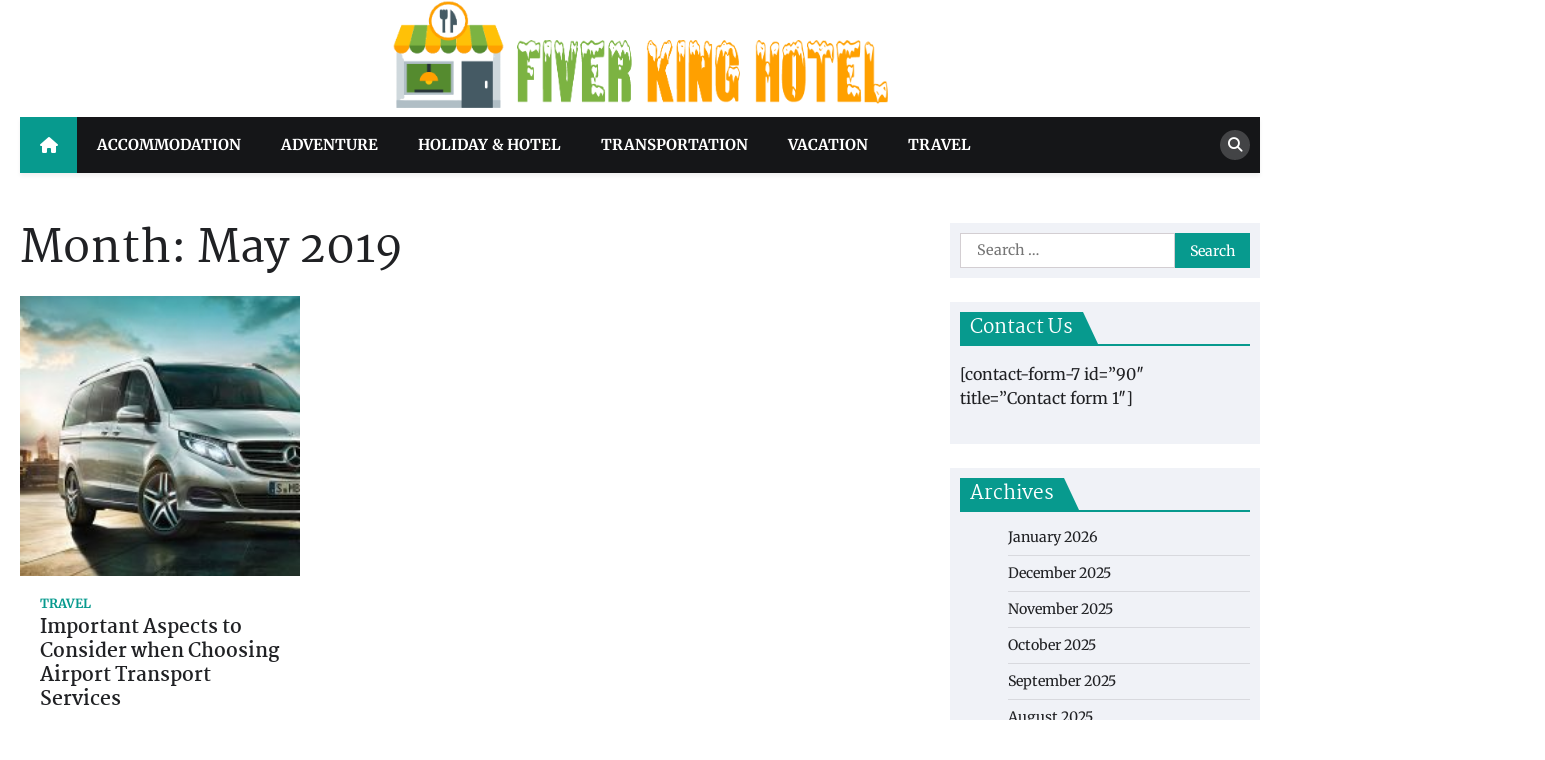

--- FILE ---
content_type: text/html; charset=UTF-8
request_url: https://fivekingshotel.com/2019/05/
body_size: 37299
content:
<!doctype html>
<html lang="en-US">
<head>
	<meta charset="UTF-8">
	<meta name="viewport" content="width=device-width, initial-scale=1">
	<link rel="profile" href="https://gmpg.org/xfn/11">

	<title>May 2019 &#8211; Five Kings Hotel</title>
<meta name='robots' content='max-image-preview:large' />
	<style>img:is([sizes="auto" i], [sizes^="auto," i]) { contain-intrinsic-size: 3000px 1500px }</style>
	<link rel="alternate" type="application/rss+xml" title="Five Kings Hotel &raquo; Feed" href="https://fivekingshotel.com/feed/" />
<link rel="alternate" type="application/rss+xml" title="Five Kings Hotel &raquo; Comments Feed" href="https://fivekingshotel.com/comments/feed/" />
<script>
window._wpemojiSettings = {"baseUrl":"https:\/\/s.w.org\/images\/core\/emoji\/16.0.1\/72x72\/","ext":".png","svgUrl":"https:\/\/s.w.org\/images\/core\/emoji\/16.0.1\/svg\/","svgExt":".svg","source":{"concatemoji":"https:\/\/fivekingshotel.com\/wp-includes\/js\/wp-emoji-release.min.js?ver=6.8.3"}};
/*! This file is auto-generated */
!function(s,n){var o,i,e;function c(e){try{var t={supportTests:e,timestamp:(new Date).valueOf()};sessionStorage.setItem(o,JSON.stringify(t))}catch(e){}}function p(e,t,n){e.clearRect(0,0,e.canvas.width,e.canvas.height),e.fillText(t,0,0);var t=new Uint32Array(e.getImageData(0,0,e.canvas.width,e.canvas.height).data),a=(e.clearRect(0,0,e.canvas.width,e.canvas.height),e.fillText(n,0,0),new Uint32Array(e.getImageData(0,0,e.canvas.width,e.canvas.height).data));return t.every(function(e,t){return e===a[t]})}function u(e,t){e.clearRect(0,0,e.canvas.width,e.canvas.height),e.fillText(t,0,0);for(var n=e.getImageData(16,16,1,1),a=0;a<n.data.length;a++)if(0!==n.data[a])return!1;return!0}function f(e,t,n,a){switch(t){case"flag":return n(e,"\ud83c\udff3\ufe0f\u200d\u26a7\ufe0f","\ud83c\udff3\ufe0f\u200b\u26a7\ufe0f")?!1:!n(e,"\ud83c\udde8\ud83c\uddf6","\ud83c\udde8\u200b\ud83c\uddf6")&&!n(e,"\ud83c\udff4\udb40\udc67\udb40\udc62\udb40\udc65\udb40\udc6e\udb40\udc67\udb40\udc7f","\ud83c\udff4\u200b\udb40\udc67\u200b\udb40\udc62\u200b\udb40\udc65\u200b\udb40\udc6e\u200b\udb40\udc67\u200b\udb40\udc7f");case"emoji":return!a(e,"\ud83e\udedf")}return!1}function g(e,t,n,a){var r="undefined"!=typeof WorkerGlobalScope&&self instanceof WorkerGlobalScope?new OffscreenCanvas(300,150):s.createElement("canvas"),o=r.getContext("2d",{willReadFrequently:!0}),i=(o.textBaseline="top",o.font="600 32px Arial",{});return e.forEach(function(e){i[e]=t(o,e,n,a)}),i}function t(e){var t=s.createElement("script");t.src=e,t.defer=!0,s.head.appendChild(t)}"undefined"!=typeof Promise&&(o="wpEmojiSettingsSupports",i=["flag","emoji"],n.supports={everything:!0,everythingExceptFlag:!0},e=new Promise(function(e){s.addEventListener("DOMContentLoaded",e,{once:!0})}),new Promise(function(t){var n=function(){try{var e=JSON.parse(sessionStorage.getItem(o));if("object"==typeof e&&"number"==typeof e.timestamp&&(new Date).valueOf()<e.timestamp+604800&&"object"==typeof e.supportTests)return e.supportTests}catch(e){}return null}();if(!n){if("undefined"!=typeof Worker&&"undefined"!=typeof OffscreenCanvas&&"undefined"!=typeof URL&&URL.createObjectURL&&"undefined"!=typeof Blob)try{var e="postMessage("+g.toString()+"("+[JSON.stringify(i),f.toString(),p.toString(),u.toString()].join(",")+"));",a=new Blob([e],{type:"text/javascript"}),r=new Worker(URL.createObjectURL(a),{name:"wpTestEmojiSupports"});return void(r.onmessage=function(e){c(n=e.data),r.terminate(),t(n)})}catch(e){}c(n=g(i,f,p,u))}t(n)}).then(function(e){for(var t in e)n.supports[t]=e[t],n.supports.everything=n.supports.everything&&n.supports[t],"flag"!==t&&(n.supports.everythingExceptFlag=n.supports.everythingExceptFlag&&n.supports[t]);n.supports.everythingExceptFlag=n.supports.everythingExceptFlag&&!n.supports.flag,n.DOMReady=!1,n.readyCallback=function(){n.DOMReady=!0}}).then(function(){return e}).then(function(){var e;n.supports.everything||(n.readyCallback(),(e=n.source||{}).concatemoji?t(e.concatemoji):e.wpemoji&&e.twemoji&&(t(e.twemoji),t(e.wpemoji)))}))}((window,document),window._wpemojiSettings);
</script>
<style id='wp-emoji-styles-inline-css'>

	img.wp-smiley, img.emoji {
		display: inline !important;
		border: none !important;
		box-shadow: none !important;
		height: 1em !important;
		width: 1em !important;
		margin: 0 0.07em !important;
		vertical-align: -0.1em !important;
		background: none !important;
		padding: 0 !important;
	}
</style>
<link rel='stylesheet' id='wp-block-library-css' href='https://fivekingshotel.com/wp-includes/css/dist/block-library/style.min.css?ver=6.8.3' media='all' />
<style id='wp-block-library-theme-inline-css'>
.wp-block-audio :where(figcaption){color:#555;font-size:13px;text-align:center}.is-dark-theme .wp-block-audio :where(figcaption){color:#ffffffa6}.wp-block-audio{margin:0 0 1em}.wp-block-code{border:1px solid #ccc;border-radius:4px;font-family:Menlo,Consolas,monaco,monospace;padding:.8em 1em}.wp-block-embed :where(figcaption){color:#555;font-size:13px;text-align:center}.is-dark-theme .wp-block-embed :where(figcaption){color:#ffffffa6}.wp-block-embed{margin:0 0 1em}.blocks-gallery-caption{color:#555;font-size:13px;text-align:center}.is-dark-theme .blocks-gallery-caption{color:#ffffffa6}:root :where(.wp-block-image figcaption){color:#555;font-size:13px;text-align:center}.is-dark-theme :root :where(.wp-block-image figcaption){color:#ffffffa6}.wp-block-image{margin:0 0 1em}.wp-block-pullquote{border-bottom:4px solid;border-top:4px solid;color:currentColor;margin-bottom:1.75em}.wp-block-pullquote cite,.wp-block-pullquote footer,.wp-block-pullquote__citation{color:currentColor;font-size:.8125em;font-style:normal;text-transform:uppercase}.wp-block-quote{border-left:.25em solid;margin:0 0 1.75em;padding-left:1em}.wp-block-quote cite,.wp-block-quote footer{color:currentColor;font-size:.8125em;font-style:normal;position:relative}.wp-block-quote:where(.has-text-align-right){border-left:none;border-right:.25em solid;padding-left:0;padding-right:1em}.wp-block-quote:where(.has-text-align-center){border:none;padding-left:0}.wp-block-quote.is-large,.wp-block-quote.is-style-large,.wp-block-quote:where(.is-style-plain){border:none}.wp-block-search .wp-block-search__label{font-weight:700}.wp-block-search__button{border:1px solid #ccc;padding:.375em .625em}:where(.wp-block-group.has-background){padding:1.25em 2.375em}.wp-block-separator.has-css-opacity{opacity:.4}.wp-block-separator{border:none;border-bottom:2px solid;margin-left:auto;margin-right:auto}.wp-block-separator.has-alpha-channel-opacity{opacity:1}.wp-block-separator:not(.is-style-wide):not(.is-style-dots){width:100px}.wp-block-separator.has-background:not(.is-style-dots){border-bottom:none;height:1px}.wp-block-separator.has-background:not(.is-style-wide):not(.is-style-dots){height:2px}.wp-block-table{margin:0 0 1em}.wp-block-table td,.wp-block-table th{word-break:normal}.wp-block-table :where(figcaption){color:#555;font-size:13px;text-align:center}.is-dark-theme .wp-block-table :where(figcaption){color:#ffffffa6}.wp-block-video :where(figcaption){color:#555;font-size:13px;text-align:center}.is-dark-theme .wp-block-video :where(figcaption){color:#ffffffa6}.wp-block-video{margin:0 0 1em}:root :where(.wp-block-template-part.has-background){margin-bottom:0;margin-top:0;padding:1.25em 2.375em}
</style>
<style id='classic-theme-styles-inline-css'>
/*! This file is auto-generated */
.wp-block-button__link{color:#fff;background-color:#32373c;border-radius:9999px;box-shadow:none;text-decoration:none;padding:calc(.667em + 2px) calc(1.333em + 2px);font-size:1.125em}.wp-block-file__button{background:#32373c;color:#fff;text-decoration:none}
</style>
<style id='global-styles-inline-css'>
:root{--wp--preset--aspect-ratio--square: 1;--wp--preset--aspect-ratio--4-3: 4/3;--wp--preset--aspect-ratio--3-4: 3/4;--wp--preset--aspect-ratio--3-2: 3/2;--wp--preset--aspect-ratio--2-3: 2/3;--wp--preset--aspect-ratio--16-9: 16/9;--wp--preset--aspect-ratio--9-16: 9/16;--wp--preset--color--black: #000000;--wp--preset--color--cyan-bluish-gray: #abb8c3;--wp--preset--color--white: #ffffff;--wp--preset--color--pale-pink: #f78da7;--wp--preset--color--vivid-red: #cf2e2e;--wp--preset--color--luminous-vivid-orange: #ff6900;--wp--preset--color--luminous-vivid-amber: #fcb900;--wp--preset--color--light-green-cyan: #7bdcb5;--wp--preset--color--vivid-green-cyan: #00d084;--wp--preset--color--pale-cyan-blue: #8ed1fc;--wp--preset--color--vivid-cyan-blue: #0693e3;--wp--preset--color--vivid-purple: #9b51e0;--wp--preset--gradient--vivid-cyan-blue-to-vivid-purple: linear-gradient(135deg,rgba(6,147,227,1) 0%,rgb(155,81,224) 100%);--wp--preset--gradient--light-green-cyan-to-vivid-green-cyan: linear-gradient(135deg,rgb(122,220,180) 0%,rgb(0,208,130) 100%);--wp--preset--gradient--luminous-vivid-amber-to-luminous-vivid-orange: linear-gradient(135deg,rgba(252,185,0,1) 0%,rgba(255,105,0,1) 100%);--wp--preset--gradient--luminous-vivid-orange-to-vivid-red: linear-gradient(135deg,rgba(255,105,0,1) 0%,rgb(207,46,46) 100%);--wp--preset--gradient--very-light-gray-to-cyan-bluish-gray: linear-gradient(135deg,rgb(238,238,238) 0%,rgb(169,184,195) 100%);--wp--preset--gradient--cool-to-warm-spectrum: linear-gradient(135deg,rgb(74,234,220) 0%,rgb(151,120,209) 20%,rgb(207,42,186) 40%,rgb(238,44,130) 60%,rgb(251,105,98) 80%,rgb(254,248,76) 100%);--wp--preset--gradient--blush-light-purple: linear-gradient(135deg,rgb(255,206,236) 0%,rgb(152,150,240) 100%);--wp--preset--gradient--blush-bordeaux: linear-gradient(135deg,rgb(254,205,165) 0%,rgb(254,45,45) 50%,rgb(107,0,62) 100%);--wp--preset--gradient--luminous-dusk: linear-gradient(135deg,rgb(255,203,112) 0%,rgb(199,81,192) 50%,rgb(65,88,208) 100%);--wp--preset--gradient--pale-ocean: linear-gradient(135deg,rgb(255,245,203) 0%,rgb(182,227,212) 50%,rgb(51,167,181) 100%);--wp--preset--gradient--electric-grass: linear-gradient(135deg,rgb(202,248,128) 0%,rgb(113,206,126) 100%);--wp--preset--gradient--midnight: linear-gradient(135deg,rgb(2,3,129) 0%,rgb(40,116,252) 100%);--wp--preset--font-size--small: 13px;--wp--preset--font-size--medium: 20px;--wp--preset--font-size--large: 36px;--wp--preset--font-size--x-large: 42px;--wp--preset--spacing--20: 0.44rem;--wp--preset--spacing--30: 0.67rem;--wp--preset--spacing--40: 1rem;--wp--preset--spacing--50: 1.5rem;--wp--preset--spacing--60: 2.25rem;--wp--preset--spacing--70: 3.38rem;--wp--preset--spacing--80: 5.06rem;--wp--preset--shadow--natural: 6px 6px 9px rgba(0, 0, 0, 0.2);--wp--preset--shadow--deep: 12px 12px 50px rgba(0, 0, 0, 0.4);--wp--preset--shadow--sharp: 6px 6px 0px rgba(0, 0, 0, 0.2);--wp--preset--shadow--outlined: 6px 6px 0px -3px rgba(255, 255, 255, 1), 6px 6px rgba(0, 0, 0, 1);--wp--preset--shadow--crisp: 6px 6px 0px rgba(0, 0, 0, 1);}:where(.is-layout-flex){gap: 0.5em;}:where(.is-layout-grid){gap: 0.5em;}body .is-layout-flex{display: flex;}.is-layout-flex{flex-wrap: wrap;align-items: center;}.is-layout-flex > :is(*, div){margin: 0;}body .is-layout-grid{display: grid;}.is-layout-grid > :is(*, div){margin: 0;}:where(.wp-block-columns.is-layout-flex){gap: 2em;}:where(.wp-block-columns.is-layout-grid){gap: 2em;}:where(.wp-block-post-template.is-layout-flex){gap: 1.25em;}:where(.wp-block-post-template.is-layout-grid){gap: 1.25em;}.has-black-color{color: var(--wp--preset--color--black) !important;}.has-cyan-bluish-gray-color{color: var(--wp--preset--color--cyan-bluish-gray) !important;}.has-white-color{color: var(--wp--preset--color--white) !important;}.has-pale-pink-color{color: var(--wp--preset--color--pale-pink) !important;}.has-vivid-red-color{color: var(--wp--preset--color--vivid-red) !important;}.has-luminous-vivid-orange-color{color: var(--wp--preset--color--luminous-vivid-orange) !important;}.has-luminous-vivid-amber-color{color: var(--wp--preset--color--luminous-vivid-amber) !important;}.has-light-green-cyan-color{color: var(--wp--preset--color--light-green-cyan) !important;}.has-vivid-green-cyan-color{color: var(--wp--preset--color--vivid-green-cyan) !important;}.has-pale-cyan-blue-color{color: var(--wp--preset--color--pale-cyan-blue) !important;}.has-vivid-cyan-blue-color{color: var(--wp--preset--color--vivid-cyan-blue) !important;}.has-vivid-purple-color{color: var(--wp--preset--color--vivid-purple) !important;}.has-black-background-color{background-color: var(--wp--preset--color--black) !important;}.has-cyan-bluish-gray-background-color{background-color: var(--wp--preset--color--cyan-bluish-gray) !important;}.has-white-background-color{background-color: var(--wp--preset--color--white) !important;}.has-pale-pink-background-color{background-color: var(--wp--preset--color--pale-pink) !important;}.has-vivid-red-background-color{background-color: var(--wp--preset--color--vivid-red) !important;}.has-luminous-vivid-orange-background-color{background-color: var(--wp--preset--color--luminous-vivid-orange) !important;}.has-luminous-vivid-amber-background-color{background-color: var(--wp--preset--color--luminous-vivid-amber) !important;}.has-light-green-cyan-background-color{background-color: var(--wp--preset--color--light-green-cyan) !important;}.has-vivid-green-cyan-background-color{background-color: var(--wp--preset--color--vivid-green-cyan) !important;}.has-pale-cyan-blue-background-color{background-color: var(--wp--preset--color--pale-cyan-blue) !important;}.has-vivid-cyan-blue-background-color{background-color: var(--wp--preset--color--vivid-cyan-blue) !important;}.has-vivid-purple-background-color{background-color: var(--wp--preset--color--vivid-purple) !important;}.has-black-border-color{border-color: var(--wp--preset--color--black) !important;}.has-cyan-bluish-gray-border-color{border-color: var(--wp--preset--color--cyan-bluish-gray) !important;}.has-white-border-color{border-color: var(--wp--preset--color--white) !important;}.has-pale-pink-border-color{border-color: var(--wp--preset--color--pale-pink) !important;}.has-vivid-red-border-color{border-color: var(--wp--preset--color--vivid-red) !important;}.has-luminous-vivid-orange-border-color{border-color: var(--wp--preset--color--luminous-vivid-orange) !important;}.has-luminous-vivid-amber-border-color{border-color: var(--wp--preset--color--luminous-vivid-amber) !important;}.has-light-green-cyan-border-color{border-color: var(--wp--preset--color--light-green-cyan) !important;}.has-vivid-green-cyan-border-color{border-color: var(--wp--preset--color--vivid-green-cyan) !important;}.has-pale-cyan-blue-border-color{border-color: var(--wp--preset--color--pale-cyan-blue) !important;}.has-vivid-cyan-blue-border-color{border-color: var(--wp--preset--color--vivid-cyan-blue) !important;}.has-vivid-purple-border-color{border-color: var(--wp--preset--color--vivid-purple) !important;}.has-vivid-cyan-blue-to-vivid-purple-gradient-background{background: var(--wp--preset--gradient--vivid-cyan-blue-to-vivid-purple) !important;}.has-light-green-cyan-to-vivid-green-cyan-gradient-background{background: var(--wp--preset--gradient--light-green-cyan-to-vivid-green-cyan) !important;}.has-luminous-vivid-amber-to-luminous-vivid-orange-gradient-background{background: var(--wp--preset--gradient--luminous-vivid-amber-to-luminous-vivid-orange) !important;}.has-luminous-vivid-orange-to-vivid-red-gradient-background{background: var(--wp--preset--gradient--luminous-vivid-orange-to-vivid-red) !important;}.has-very-light-gray-to-cyan-bluish-gray-gradient-background{background: var(--wp--preset--gradient--very-light-gray-to-cyan-bluish-gray) !important;}.has-cool-to-warm-spectrum-gradient-background{background: var(--wp--preset--gradient--cool-to-warm-spectrum) !important;}.has-blush-light-purple-gradient-background{background: var(--wp--preset--gradient--blush-light-purple) !important;}.has-blush-bordeaux-gradient-background{background: var(--wp--preset--gradient--blush-bordeaux) !important;}.has-luminous-dusk-gradient-background{background: var(--wp--preset--gradient--luminous-dusk) !important;}.has-pale-ocean-gradient-background{background: var(--wp--preset--gradient--pale-ocean) !important;}.has-electric-grass-gradient-background{background: var(--wp--preset--gradient--electric-grass) !important;}.has-midnight-gradient-background{background: var(--wp--preset--gradient--midnight) !important;}.has-small-font-size{font-size: var(--wp--preset--font-size--small) !important;}.has-medium-font-size{font-size: var(--wp--preset--font-size--medium) !important;}.has-large-font-size{font-size: var(--wp--preset--font-size--large) !important;}.has-x-large-font-size{font-size: var(--wp--preset--font-size--x-large) !important;}
:where(.wp-block-post-template.is-layout-flex){gap: 1.25em;}:where(.wp-block-post-template.is-layout-grid){gap: 1.25em;}
:where(.wp-block-columns.is-layout-flex){gap: 2em;}:where(.wp-block-columns.is-layout-grid){gap: 2em;}
:root :where(.wp-block-pullquote){font-size: 1.5em;line-height: 1.6;}
</style>
<link rel='stylesheet' id='news-port-slick-style-css' href='https://fivekingshotel.com/wp-content/themes/news-port/assets/css/slick.min.css?ver=1.8.1' media='all' />
<link rel='stylesheet' id='news-port-fontawesome-style-css' href='https://fivekingshotel.com/wp-content/themes/news-port/assets/css/fontawesome.min.css?ver=6.4.2' media='all' />
<link rel='stylesheet' id='news-port-google-fonts-css' href='https://fivekingshotel.com/wp-content/fonts/82721a2c125ade57cb3cbe68219e5765.css' media='all' />
<link rel='stylesheet' id='news-port-style-css' href='https://fivekingshotel.com/wp-content/themes/news-port/style.css?ver=1.1.3' media='all' />
<style id='news-port-style-inline-css'>

    /* Color */
    :root {
        --header-text-color: #blank;
    }
    
    /* Typograhpy */
    :root {
        --font-heading: "Martel", serif;
        --font-main: -apple-system, BlinkMacSystemFont,"Merriweather", "Segoe UI", Roboto, Oxygen-Sans, Ubuntu, Cantarell, "Helvetica Neue", sans-serif;
    }

    body,
	button, input, select, optgroup, textarea {
        font-family: "Merriweather", serif;
	}

	.site-title a {
        font-family: "Martel", serif;
	}
    
	.site-description {
        font-family: "Merriweather", serif;
	}
    
</style>
<script src="https://fivekingshotel.com/wp-includes/js/jquery/jquery.min.js?ver=3.7.1" id="jquery-core-js"></script>
<script src="https://fivekingshotel.com/wp-includes/js/jquery/jquery-migrate.min.js?ver=3.4.1" id="jquery-migrate-js"></script>
<link rel="https://api.w.org/" href="https://fivekingshotel.com/wp-json/" /><link rel="EditURI" type="application/rsd+xml" title="RSD" href="https://fivekingshotel.com/xmlrpc.php?rsd" />
<meta name="generator" content="WordPress 6.8.3" />

<style type="text/css" id="breadcrumb-trail-css">.trail-items li::after {content: "/";}</style>
		<style type="text/css">
					.site-title,
			.site-description {
				position: absolute;
				clip: rect(1px, 1px, 1px, 1px);
				}
					</style>
		<link rel="icon" href="https://fivekingshotel.com/wp-content/uploads/2024/02/cropped-Fiver-King-Hotel-1-32x32.png" sizes="32x32" />
<link rel="icon" href="https://fivekingshotel.com/wp-content/uploads/2024/02/cropped-Fiver-King-Hotel-1-192x192.png" sizes="192x192" />
<link rel="apple-touch-icon" href="https://fivekingshotel.com/wp-content/uploads/2024/02/cropped-Fiver-King-Hotel-1-180x180.png" />
<meta name="msapplication-TileImage" content="https://fivekingshotel.com/wp-content/uploads/2024/02/cropped-Fiver-King-Hotel-1-270x270.png" />
</head>

<body class="archive date wp-custom-logo wp-embed-responsive wp-theme-news-port hfeed right-sidebar">
		<div id="page" class="site ascendoor-site-wrapper">
		<a class="skip-link screen-reader-text" href="#primary">Skip to content</a>
		<div id="loader">
			<div class="loader-container">
				<div id="preloader">
					<img src="https://fivekingshotel.com/wp-content/themes/news-port/assets/loader.gif">
				</div>
			</div>
		</div><!-- #loader -->
		<header id="masthead" class="site-header">
						<div class="middle-bottom-header " style="background-image: url('')">
								<div class="middle-header-part">
					<div class="ascendoor-wrapper">
						<div class="middle-header-wrapper no-bigyapaan-image">
							<div class="site-branding">
																	<div class="site-logo">
										<a href="https://fivekingshotel.com/" class="custom-logo-link" rel="home"><img width="1237" height="278" src="https://fivekingshotel.com/wp-content/uploads/2024/02/cropped-Fiver-King-Hotel.png" class="custom-logo" alt="Five Kings Hotel" decoding="async" fetchpriority="high" srcset="https://fivekingshotel.com/wp-content/uploads/2024/02/cropped-Fiver-King-Hotel.png 1237w, https://fivekingshotel.com/wp-content/uploads/2024/02/cropped-Fiver-King-Hotel-300x67.png 300w, https://fivekingshotel.com/wp-content/uploads/2024/02/cropped-Fiver-King-Hotel-1024x230.png 1024w, https://fivekingshotel.com/wp-content/uploads/2024/02/cropped-Fiver-King-Hotel-768x173.png 768w" sizes="(max-width: 1237px) 100vw, 1237px" /></a>									</div>
																<div class="site-identity">
																			<p class="site-title"><a href="https://fivekingshotel.com/" rel="home">Five Kings Hotel</a></p>
																				<p class="site-description">Where Luxury and Hospitality Reign Supreme</p>
																		</div>
							</div><!-- .site-branding -->
													</div>
					</div>
				</div>
				<div class="bottom-header-outer-wrapper">
					<div class="bottom-header-part">
						<div class="ascendoor-wrapper">
							<div class="bottom-header-wrapper">
								<div class="navigation-part">
									<span class="ascendoor-home-icon">
										<a href="https://fivekingshotel.com">
											<i class="fa fa-home" aria-hidden="true"></i>
										</a>
									</span>
									<nav id="site-navigation" class="main-navigation">
										<button class="menu-toggle" aria-controls="primary-menu" aria-expanded="false">
											<span></span>
											<span></span>
											<span></span>
										</button>
										<div class="main-navigation-links">
											<div class="menu-home-container"><ul id="menu-home" class="menu"><li id="menu-item-97" class="menu-item menu-item-type-taxonomy menu-item-object-category menu-item-97"><a href="https://fivekingshotel.com/category/accommodation/">Accommodation</a></li>
<li id="menu-item-98" class="menu-item menu-item-type-taxonomy menu-item-object-category menu-item-98"><a href="https://fivekingshotel.com/category/adventure/">Adventure</a></li>
<li id="menu-item-99" class="menu-item menu-item-type-taxonomy menu-item-object-category menu-item-99"><a href="https://fivekingshotel.com/category/holiday-hotel/">Holiday &#038; hotel</a></li>
<li id="menu-item-100" class="menu-item menu-item-type-taxonomy menu-item-object-category menu-item-100"><a href="https://fivekingshotel.com/category/transportation/">Transportation</a></li>
<li id="menu-item-101" class="menu-item menu-item-type-taxonomy menu-item-object-category menu-item-101"><a href="https://fivekingshotel.com/category/vacation/">Vacation</a></li>
<li id="menu-item-102" class="menu-item menu-item-type-taxonomy menu-item-object-category menu-item-102"><a href="https://fivekingshotel.com/category/travel/">Travel</a></li>
</ul></div>										</div>
									</nav><!-- #site-navigation -->
								</div>
								<div class="bottom-header-right-part">
									<div class="header-search">
										<div class="header-search-wrap">
											<a href="#" title="Search" class="header-search-icon">
												<i class="fa fa-search"></i>
											</a>
											<div class="header-search-form">
												<form role="search" method="get" class="search-form" action="https://fivekingshotel.com/">
				<label>
					<span class="screen-reader-text">Search for:</span>
					<input type="search" class="search-field" placeholder="Search &hellip;" value="" name="s" />
				</label>
				<input type="submit" class="search-submit" value="Search" />
			</form>											</div>
										</div>
									</div>
								</div>
							</div>
						</div>
					</div>
				</div>
			</div>
		</header><!-- #masthead -->

			<div id="content" class="site-content">
			<div class="ascendoor-wrapper">
				<div class="ascendoor-page">
					<main id="primary" class="site-main">
					<header class="page-header">
				<h1 class="page-title">Month: <span>May 2019</span></h1>			</header><!-- .page-header -->
			<div class="magazine-archive-layout grid-layout grid-column-3">
				
<article id="post-144" class="post-144 post type-post status-publish format-standard has-post-thumbnail hentry category-travel">
	<div class="mag-post-single">
		<div class="mag-post-img">
			
			<a class="post-thumbnail" href="https://fivekingshotel.com/important-aspects-to-consider-when-choosing-airport-transport-services/" aria-hidden="true">
				<img width="200" height="200" src="https://fivekingshotel.com/wp-content/uploads/2019/05/35201681530background-1-200x200.jpg" class="attachment-post-thumbnail size-post-thumbnail wp-post-image" alt="Important Aspects to Consider when Choosing Airport Transport Services" decoding="async" srcset="https://fivekingshotel.com/wp-content/uploads/2019/05/35201681530background-1-200x200.jpg 200w, https://fivekingshotel.com/wp-content/uploads/2019/05/35201681530background-1-150x150.jpg 150w, https://fivekingshotel.com/wp-content/uploads/2019/05/35201681530background-1-400x400.jpg 400w" sizes="(max-width: 200px) 100vw, 200px" />			</a>

					</div>
		<div class="mag-post-detail">
			<div class="mag-post-category">
				<a href="https://fivekingshotel.com/category/travel/">Travel</a>			</div>
			<h2 class="entry-title mag-post-title"><a href="https://fivekingshotel.com/important-aspects-to-consider-when-choosing-airport-transport-services/" rel="bookmark">Important Aspects to Consider when Choosing Airport Transport Services</a></h2>			<div class="mag-post-meta">
				<span class="post-author"> <a class="url fn n" href="https://fivekingshotel.com/author/admin/"><i class="fas fa-user"></i>Kevin Anderson</a></span><span class="post-date"><a href="https://fivekingshotel.com/important-aspects-to-consider-when-choosing-airport-transport-services/" rel="bookmark"><i class="far fa-clock"></i><time class="entry-date published updated" datetime="2019-05-29T10:49:41+00:00">May 29, 2019</time></a></span>			</div>
			<div class="mag-post-excerpt">
				<p>You may be on a vacation traveling to a distant destination. The most important aspect to consider after accommodation and&hellip;</p>
			</div>
		</div>	
	</div>
</article><!-- #post-144 -->
			</div>
				</main><!-- #main -->

<aside id="secondary" class="widget-area">
	<section id="search-2" class="widget widget_search"><form role="search" method="get" class="search-form" action="https://fivekingshotel.com/">
				<label>
					<span class="screen-reader-text">Search for:</span>
					<input type="search" class="search-field" placeholder="Search &hellip;" value="" name="s" />
				</label>
				<input type="submit" class="search-submit" value="Search" />
			</form></section><section id="text-2" class="widget widget_text"><h2 class="widget-title"><span>Contact Us</span></h2>			<div class="textwidget"><p>[contact-form-7 id=&#8221;90&#8243; title=&#8221;Contact form 1&#8243;]</p>
</div>
		</section><section id="archives-2" class="widget widget_archive"><h2 class="widget-title"><span>Archives</span></h2>
			<ul>
					<li><a href='https://fivekingshotel.com/2026/01/'>January 2026</a></li>
	<li><a href='https://fivekingshotel.com/2025/12/'>December 2025</a></li>
	<li><a href='https://fivekingshotel.com/2025/11/'>November 2025</a></li>
	<li><a href='https://fivekingshotel.com/2025/10/'>October 2025</a></li>
	<li><a href='https://fivekingshotel.com/2025/09/'>September 2025</a></li>
	<li><a href='https://fivekingshotel.com/2025/08/'>August 2025</a></li>
	<li><a href='https://fivekingshotel.com/2025/07/'>July 2025</a></li>
	<li><a href='https://fivekingshotel.com/2025/06/'>June 2025</a></li>
	<li><a href='https://fivekingshotel.com/2025/05/'>May 2025</a></li>
	<li><a href='https://fivekingshotel.com/2025/04/'>April 2025</a></li>
	<li><a href='https://fivekingshotel.com/2025/03/'>March 2025</a></li>
	<li><a href='https://fivekingshotel.com/2025/02/'>February 2025</a></li>
	<li><a href='https://fivekingshotel.com/2025/01/'>January 2025</a></li>
	<li><a href='https://fivekingshotel.com/2024/12/'>December 2024</a></li>
	<li><a href='https://fivekingshotel.com/2024/11/'>November 2024</a></li>
	<li><a href='https://fivekingshotel.com/2024/10/'>October 2024</a></li>
	<li><a href='https://fivekingshotel.com/2024/09/'>September 2024</a></li>
	<li><a href='https://fivekingshotel.com/2024/08/'>August 2024</a></li>
	<li><a href='https://fivekingshotel.com/2024/07/'>July 2024</a></li>
	<li><a href='https://fivekingshotel.com/2024/06/'>June 2024</a></li>
	<li><a href='https://fivekingshotel.com/2024/05/'>May 2024</a></li>
	<li><a href='https://fivekingshotel.com/2024/04/'>April 2024</a></li>
	<li><a href='https://fivekingshotel.com/2024/03/'>March 2024</a></li>
	<li><a href='https://fivekingshotel.com/2024/02/'>February 2024</a></li>
	<li><a href='https://fivekingshotel.com/2024/01/'>January 2024</a></li>
	<li><a href='https://fivekingshotel.com/2023/12/'>December 2023</a></li>
	<li><a href='https://fivekingshotel.com/2023/11/'>November 2023</a></li>
	<li><a href='https://fivekingshotel.com/2023/10/'>October 2023</a></li>
	<li><a href='https://fivekingshotel.com/2023/09/'>September 2023</a></li>
	<li><a href='https://fivekingshotel.com/2023/08/'>August 2023</a></li>
	<li><a href='https://fivekingshotel.com/2023/07/'>July 2023</a></li>
	<li><a href='https://fivekingshotel.com/2023/06/'>June 2023</a></li>
	<li><a href='https://fivekingshotel.com/2023/05/'>May 2023</a></li>
	<li><a href='https://fivekingshotel.com/2023/04/'>April 2023</a></li>
	<li><a href='https://fivekingshotel.com/2022/12/'>December 2022</a></li>
	<li><a href='https://fivekingshotel.com/2022/11/'>November 2022</a></li>
	<li><a href='https://fivekingshotel.com/2022/09/'>September 2022</a></li>
	<li><a href='https://fivekingshotel.com/2022/08/'>August 2022</a></li>
	<li><a href='https://fivekingshotel.com/2022/07/'>July 2022</a></li>
	<li><a href='https://fivekingshotel.com/2022/06/'>June 2022</a></li>
	<li><a href='https://fivekingshotel.com/2022/05/'>May 2022</a></li>
	<li><a href='https://fivekingshotel.com/2022/04/'>April 2022</a></li>
	<li><a href='https://fivekingshotel.com/2022/03/'>March 2022</a></li>
	<li><a href='https://fivekingshotel.com/2022/02/'>February 2022</a></li>
	<li><a href='https://fivekingshotel.com/2022/01/'>January 2022</a></li>
	<li><a href='https://fivekingshotel.com/2021/12/'>December 2021</a></li>
	<li><a href='https://fivekingshotel.com/2021/11/'>November 2021</a></li>
	<li><a href='https://fivekingshotel.com/2021/10/'>October 2021</a></li>
	<li><a href='https://fivekingshotel.com/2021/09/'>September 2021</a></li>
	<li><a href='https://fivekingshotel.com/2021/08/'>August 2021</a></li>
	<li><a href='https://fivekingshotel.com/2021/07/'>July 2021</a></li>
	<li><a href='https://fivekingshotel.com/2021/05/'>May 2021</a></li>
	<li><a href='https://fivekingshotel.com/2021/03/'>March 2021</a></li>
	<li><a href='https://fivekingshotel.com/2021/02/'>February 2021</a></li>
	<li><a href='https://fivekingshotel.com/2021/01/'>January 2021</a></li>
	<li><a href='https://fivekingshotel.com/2020/11/'>November 2020</a></li>
	<li><a href='https://fivekingshotel.com/2020/09/'>September 2020</a></li>
	<li><a href='https://fivekingshotel.com/2020/06/'>June 2020</a></li>
	<li><a href='https://fivekingshotel.com/2020/02/'>February 2020</a></li>
	<li><a href='https://fivekingshotel.com/2020/01/'>January 2020</a></li>
	<li><a href='https://fivekingshotel.com/2019/12/'>December 2019</a></li>
	<li><a href='https://fivekingshotel.com/2019/11/'>November 2019</a></li>
	<li><a href='https://fivekingshotel.com/2019/10/'>October 2019</a></li>
	<li><a href='https://fivekingshotel.com/2019/09/'>September 2019</a></li>
	<li><a href='https://fivekingshotel.com/2019/08/'>August 2019</a></li>
	<li><a href='https://fivekingshotel.com/2019/07/'>July 2019</a></li>
	<li><a href='https://fivekingshotel.com/2019/06/'>June 2019</a></li>
	<li><a href='https://fivekingshotel.com/2019/05/' aria-current="page">May 2019</a></li>
	<li><a href='https://fivekingshotel.com/2019/04/'>April 2019</a></li>
	<li><a href='https://fivekingshotel.com/2019/03/'>March 2019</a></li>
			</ul>

			</section><section id="categories-2" class="widget widget_categories"><h2 class="widget-title"><span>Categories</span></h2>
			<ul>
					<li class="cat-item cat-item-2"><a href="https://fivekingshotel.com/category/accommodation/">Accommodation</a>
</li>
	<li class="cat-item cat-item-3"><a href="https://fivekingshotel.com/category/adventure/">Adventure</a>
</li>
	<li class="cat-item cat-item-18"><a href="https://fivekingshotel.com/category/business/">BUSINESS</a>
</li>
	<li class="cat-item cat-item-10"><a href="https://fivekingshotel.com/category/casino/">Casino</a>
</li>
	<li class="cat-item cat-item-27"><a href="https://fivekingshotel.com/category/cbd/">CBD</a>
</li>
	<li class="cat-item cat-item-19"><a href="https://fivekingshotel.com/category/decor/">Decor</a>
</li>
	<li class="cat-item cat-item-22"><a href="https://fivekingshotel.com/category/decor-and-style/">decor and style</a>
</li>
	<li class="cat-item cat-item-26"><a href="https://fivekingshotel.com/category/fashion/">fashion</a>
</li>
	<li class="cat-item cat-item-1"><a href="https://fivekingshotel.com/category/featured/">Featured</a>
</li>
	<li class="cat-item cat-item-11"><a href="https://fivekingshotel.com/category/game/">GAME</a>
</li>
	<li class="cat-item cat-item-21"><a href="https://fivekingshotel.com/category/health/">Health</a>
</li>
	<li class="cat-item cat-item-4"><a href="https://fivekingshotel.com/category/holiday-hotel/">Holiday &amp; hotel</a>
</li>
	<li class="cat-item cat-item-23"><a href="https://fivekingshotel.com/category/home-improvement/">Home improvement</a>
</li>
	<li class="cat-item cat-item-25"><a href="https://fivekingshotel.com/category/law/">Law</a>
</li>
	<li class="cat-item cat-item-28"><a href="https://fivekingshotel.com/category/recycle/">Recycle</a>
</li>
	<li class="cat-item cat-item-20"><a href="https://fivekingshotel.com/category/sports/">sports</a>
</li>
	<li class="cat-item cat-item-24"><a href="https://fivekingshotel.com/category/technology/">technology</a>
</li>
	<li class="cat-item cat-item-5"><a href="https://fivekingshotel.com/category/transportation/">Transportation</a>
</li>
	<li class="cat-item cat-item-7"><a href="https://fivekingshotel.com/category/travel/">Travel</a>
</li>
	<li class="cat-item cat-item-6"><a href="https://fivekingshotel.com/category/vacation/">Vacation</a>
</li>
			</ul>

			</section><section id="text-3" class="widget widget_text">			<div class="textwidget"><p><img loading="lazy" decoding="async" src="http://fivekingshotel.com/wp-content/uploads/2019/03/031a05f373ef992d0024b8ae318ce41e.jpg" alt="" width="300" height="600" class="alignnone size-full wp-image-106" srcset="https://fivekingshotel.com/wp-content/uploads/2019/03/031a05f373ef992d0024b8ae318ce41e.jpg 300w, https://fivekingshotel.com/wp-content/uploads/2019/03/031a05f373ef992d0024b8ae318ce41e-150x300.jpg 150w" sizes="auto, (max-width: 300px) 100vw, 300px" /></p>
</div>
		</section></aside><!-- #secondary -->
		</div>
	</div>
</div><!-- #content -->

	<footer id="colophon" class="site-footer">
				<div class="site-footer-bottom">
			<div class="ascendoor-wrapper">
				<div class="site-footer-bottom-wrapper">
					<div class="site-info">
							<span>Copyright &copy; 2026 <a href="https://fivekingshotel.com/">Five Kings Hotel</a> | News Port&nbsp;by&nbsp;<a target="_blank" href="https://ascendoor.com/">Ascendoor</a> | Powered by <a href="https://wordpress.org/" target="_blank">WordPress</a>. </span>					
						</div><!-- .site-info -->
				</div>
			</div>
		</div>
	</footer><!-- #colophon -->

			<a href="#" id="scroll-to-top" class="magazine-scroll-to-top"><i class="fas fa-chevron-up"></i></a>
		</div><!-- #page -->

<script type="speculationrules">
{"prefetch":[{"source":"document","where":{"and":[{"href_matches":"\/*"},{"not":{"href_matches":["\/wp-*.php","\/wp-admin\/*","\/wp-content\/uploads\/*","\/wp-content\/*","\/wp-content\/plugins\/*","\/wp-content\/themes\/news-port\/*","\/*\\?(.+)"]}},{"not":{"selector_matches":"a[rel~=\"nofollow\"]"}},{"not":{"selector_matches":".no-prefetch, .no-prefetch a"}}]},"eagerness":"conservative"}]}
</script>
<script src="https://fivekingshotel.com/wp-content/themes/news-port/assets/js/navigation.min.js?ver=1.1.3" id="news-port-navigation-script-js"></script>
<script src="https://fivekingshotel.com/wp-content/themes/news-port/assets/js/slick.min.js?ver=1.8.1" id="news-port-slick-script-js"></script>
<script src="https://fivekingshotel.com/wp-content/themes/news-port/assets/js/jquery.marquee.min.js?ver=1.6.0" id="news-port-marquee-script-js"></script>
<script src="https://fivekingshotel.com/wp-content/themes/news-port/assets/js/custom.min.js?ver=1.1.3" id="news-port-custom-script-js"></script>

</body>
</html>
